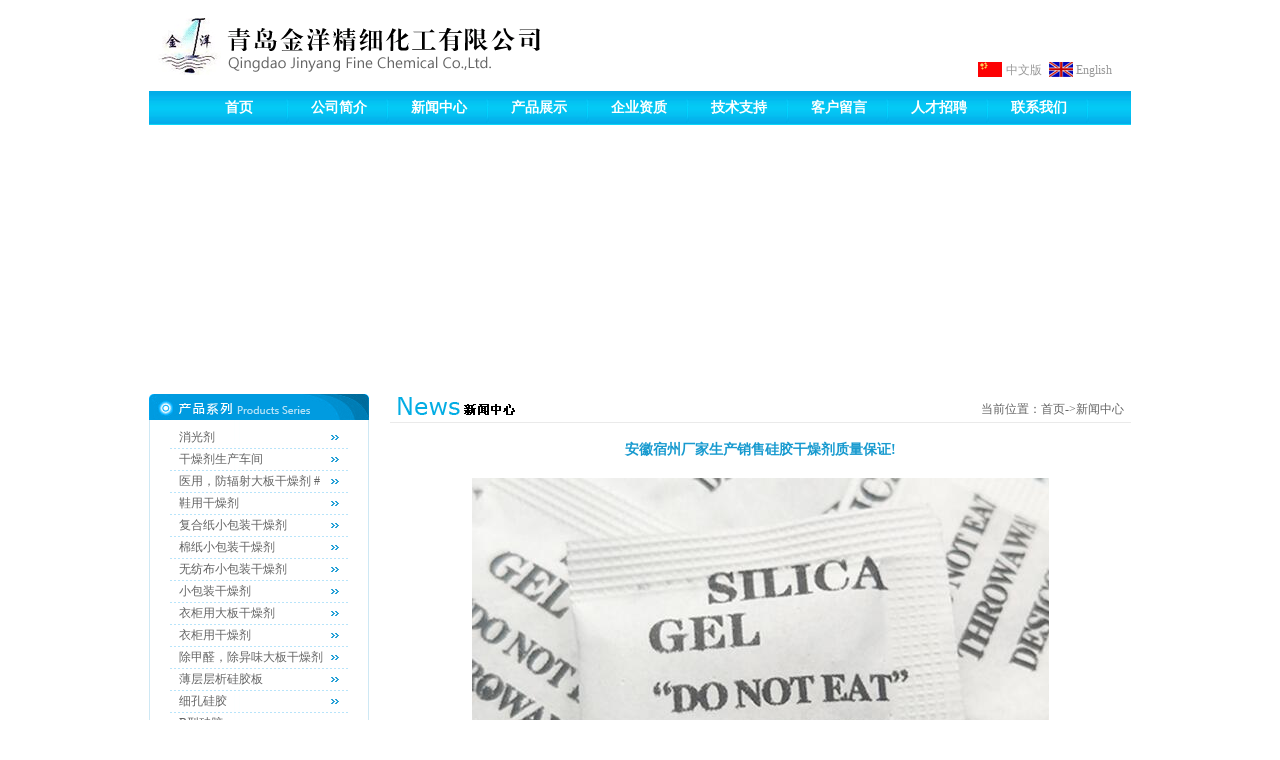

--- FILE ---
content_type: text/html
request_url: http://www.qdjinyang.com/detail.asp?keyno=430
body_size: 5086
content:

<html>
<head>
 
<meta http-equiv="Content-Type" content="text/html; charset=gb2312">
<title>安徽宿州厂家生产销售硅胶干燥剂质量保证!---青岛金洋精细化工有限公司</title>
<link href="hand.css" rel="stylesheet" type="text/css">
</head>

<body leftmargin="0" topmargin="0" marginwidth="0">
<meta http-equiv="Content-Type" content="text/html; charset=gb2312">
<link href="hand.css" rel="stylesheet" type="text/css">

<body leftmargin="0" topmargin="0" marginwidth="0">
<table width="982" border="0" align="center" cellpadding="0" cellspacing="0">
  <tr> 
    <td>&nbsp;</td>
  </tr>
  <tr> 
    <td><table width="982" border="0" cellspacing="0" cellpadding="0">
        <tr> 
          <td width="432"><img src="images/logo.gif" width="433" height="61"></td>
          <td width="550" valign="bottom"><div align="right"> 
              <table width="28%" border="0" align="right" cellpadding="0" cellspacing="0">
                <tr> 
                  <td width="18%"><a href="index.asp"><img src="images/logo1.gif" width="24" height="15" border="0"></a></td>
                  <td width="28%"><a href="index.asp" class="a1">中文版</a></td>
                  <td width="18%"><a href="eabout.asp"><img src="images/logo2.gif" width="24" height="15" border="0"></a></td>
                  <td width="36%"><a href="eabout.asp" class="a1">English</a></td>
                </tr>
              </table>
            </div></td>
        </tr>
      </table></td>
  </tr>
  <tr> 
    <td height="12"> </td>
  </tr>
  <tr> 
    <td>
	<div id="header" style=" width:982px; height:34px; margin:0 auto; background: url(images/c_04.jpg) repeat">
<ul style="list-style-type:none">
<li class="daohang"><a style="color:#FFFFFF; text-decoration:none" href="index.asp" target="_blank" title="首页">首页</a></li>
<li class="daohang"><a style="color:#FFFFFF; text-decoration:none" href="about.asp" target="_blank" title="公司简介">公司简介</a></li>
<li class="daohang"><a style="color:#FFFFFF; text-decoration:none" href="news.asp" target="_blank" title="新闻中心">新闻中心</a></li>
<li class="daohang"><a style="color:#FFFFFF; text-decoration:none" href="products.asp" target="_blank" title="产品展示">产品展示</a></li>
<li class="daohang"><a style="color:#FFFFFF; text-decoration:none"  href="honor.asp" target="_blank" title="企业资质">企业资质</a></li>
<li class="daohang"><a style="color:#FFFFFF; text-decoration:none" href="support.asp" target="_blank" title="技术支持">技术支持</a></li>
<li class="daohang"><a style="color:#FFFFFF; text-decoration:none" href="feedback.asp" target="_blank" title="客户留言">客户留言</a></li>
<li class="daohang"><a style="color:#FFFFFF; text-decoration:none" href="job.asp" target="_blank" title="人才招聘">人才招聘</a></li>
<li class="daohang"><a style="color:#FFFFFF; text-decoration:none" href="contact.asp" target="_blank" title="联系我们">联系我们</a></li>
</ul>

    </div>
	
	</td>
  </tr>
  <tr> 
    <td><object classid="clsid:D27CDB6E-AE6D-11cf-96B8-444553540000" codebase="http://download.macromedia.com/pub/shockwave/cabs/flash/swflash.cab#version=6,0,29,0" width="982" height="257">
        <param name="movie" value="images/barrn.swf">
        <param name="quality" value="high">
        <embed src="images/barrn.swf" quality="high" pluginspage="http://www.macromedia.com/go/getflashplayer" type="application/x-shockwave-flash" width="982" height="257"></embed></object></td>
  </tr>
  <tr>
    <td height="12">  </td>
  </tr>
</table>
    


<table width="982" border="0" align="center" cellpadding="0" cellspacing="0">
  <tr> 
    <td width="220" valign="top">
    <meta http-equiv="Content-Type" content="text/html; charset=gb2312">
<link href="hand.css" rel="stylesheet" type="text/css">

<body leftmargin="0" topmargin="0" marginwidth="0">
<table width="220" border="0" cellspacing="0" cellpadding="0">
  <tr> 
    <td><img src="images/q1.gif" width="220" height="26"></td>
  </tr>
  <tr> 
    <td background="images/q1-bg.gif"><table width="90%" border="0" align="center" cellpadding="0" cellspacing="0">
        <tr> 
          <td height="7"> </td>
        </tr>
        <tr> 
          <td> 
            
            <table width="90%" border="0" align="center" cellpadding="0" cellspacing="0">
              <tr> 
                <td><table width="90%" border="0" align="center" cellpadding="0" cellspacing="0">
                    <tr> 
                      <td width="93%" height="21"><a href="products.asp?pid=93">消光剂</a></td>
                      <td width="7%"><div align="right"><img src="images/arr.gif" width="8" height="5"></div></td>
                    </tr>
                  </table></td>
              </tr>
              <tr> 
                <td height="1" background="images/arr-bg.gif"> </td>
              </tr>
            </table>
            
            <table width="90%" border="0" align="center" cellpadding="0" cellspacing="0">
              <tr> 
                <td><table width="90%" border="0" align="center" cellpadding="0" cellspacing="0">
                    <tr> 
                      <td width="93%" height="21"><a href="products.asp?pid=92">干燥剂生产车间</a></td>
                      <td width="7%"><div align="right"><img src="images/arr.gif" width="8" height="5"></div></td>
                    </tr>
                  </table></td>
              </tr>
              <tr> 
                <td height="1" background="images/arr-bg.gif"> </td>
              </tr>
            </table>
            
            <table width="90%" border="0" align="center" cellpadding="0" cellspacing="0">
              <tr> 
                <td><table width="90%" border="0" align="center" cellpadding="0" cellspacing="0">
                    <tr> 
                      <td width="93%" height="21"><a href="products.asp?pid=91">医用，防辐射大板干燥剂 #</a></td>
                      <td width="7%"><div align="right"><img src="images/arr.gif" width="8" height="5"></div></td>
                    </tr>
                  </table></td>
              </tr>
              <tr> 
                <td height="1" background="images/arr-bg.gif"> </td>
              </tr>
            </table>
            
            <table width="90%" border="0" align="center" cellpadding="0" cellspacing="0">
              <tr> 
                <td><table width="90%" border="0" align="center" cellpadding="0" cellspacing="0">
                    <tr> 
                      <td width="93%" height="21"><a href="products.asp?pid=88">鞋用干燥剂</a></td>
                      <td width="7%"><div align="right"><img src="images/arr.gif" width="8" height="5"></div></td>
                    </tr>
                  </table></td>
              </tr>
              <tr> 
                <td height="1" background="images/arr-bg.gif"> </td>
              </tr>
            </table>
            
            <table width="90%" border="0" align="center" cellpadding="0" cellspacing="0">
              <tr> 
                <td><table width="90%" border="0" align="center" cellpadding="0" cellspacing="0">
                    <tr> 
                      <td width="93%" height="21"><a href="products.asp?pid=86">复合纸小包装干燥剂</a></td>
                      <td width="7%"><div align="right"><img src="images/arr.gif" width="8" height="5"></div></td>
                    </tr>
                  </table></td>
              </tr>
              <tr> 
                <td height="1" background="images/arr-bg.gif"> </td>
              </tr>
            </table>
            
            <table width="90%" border="0" align="center" cellpadding="0" cellspacing="0">
              <tr> 
                <td><table width="90%" border="0" align="center" cellpadding="0" cellspacing="0">
                    <tr> 
                      <td width="93%" height="21"><a href="products.asp?pid=85">棉纸小包装干燥剂</a></td>
                      <td width="7%"><div align="right"><img src="images/arr.gif" width="8" height="5"></div></td>
                    </tr>
                  </table></td>
              </tr>
              <tr> 
                <td height="1" background="images/arr-bg.gif"> </td>
              </tr>
            </table>
            
            <table width="90%" border="0" align="center" cellpadding="0" cellspacing="0">
              <tr> 
                <td><table width="90%" border="0" align="center" cellpadding="0" cellspacing="0">
                    <tr> 
                      <td width="93%" height="21"><a href="products.asp?pid=84">无纺布小包装干燥剂</a></td>
                      <td width="7%"><div align="right"><img src="images/arr.gif" width="8" height="5"></div></td>
                    </tr>
                  </table></td>
              </tr>
              <tr> 
                <td height="1" background="images/arr-bg.gif"> </td>
              </tr>
            </table>
            
            <table width="90%" border="0" align="center" cellpadding="0" cellspacing="0">
              <tr> 
                <td><table width="90%" border="0" align="center" cellpadding="0" cellspacing="0">
                    <tr> 
                      <td width="93%" height="21"><a href="products.asp?pid=80">小包装干燥剂</a></td>
                      <td width="7%"><div align="right"><img src="images/arr.gif" width="8" height="5"></div></td>
                    </tr>
                  </table></td>
              </tr>
              <tr> 
                <td height="1" background="images/arr-bg.gif"> </td>
              </tr>
            </table>
            
            <table width="90%" border="0" align="center" cellpadding="0" cellspacing="0">
              <tr> 
                <td><table width="90%" border="0" align="center" cellpadding="0" cellspacing="0">
                    <tr> 
                      <td width="93%" height="21"><a href="products.asp?pid=89">衣柜用大板干燥剂</a></td>
                      <td width="7%"><div align="right"><img src="images/arr.gif" width="8" height="5"></div></td>
                    </tr>
                  </table></td>
              </tr>
              <tr> 
                <td height="1" background="images/arr-bg.gif"> </td>
              </tr>
            </table>
            
            <table width="90%" border="0" align="center" cellpadding="0" cellspacing="0">
              <tr> 
                <td><table width="90%" border="0" align="center" cellpadding="0" cellspacing="0">
                    <tr> 
                      <td width="93%" height="21"><a href="products.asp?pid=87">衣柜用干燥剂</a></td>
                      <td width="7%"><div align="right"><img src="images/arr.gif" width="8" height="5"></div></td>
                    </tr>
                  </table></td>
              </tr>
              <tr> 
                <td height="1" background="images/arr-bg.gif"> </td>
              </tr>
            </table>
            
            <table width="90%" border="0" align="center" cellpadding="0" cellspacing="0">
              <tr> 
                <td><table width="90%" border="0" align="center" cellpadding="0" cellspacing="0">
                    <tr> 
                      <td width="93%" height="21"><a href="products.asp?pid=79">除甲醛，除异味大板干燥剂</a></td>
                      <td width="7%"><div align="right"><img src="images/arr.gif" width="8" height="5"></div></td>
                    </tr>
                  </table></td>
              </tr>
              <tr> 
                <td height="1" background="images/arr-bg.gif"> </td>
              </tr>
            </table>
            
            <table width="90%" border="0" align="center" cellpadding="0" cellspacing="0">
              <tr> 
                <td><table width="90%" border="0" align="center" cellpadding="0" cellspacing="0">
                    <tr> 
                      <td width="93%" height="21"><a href="products.asp?pid=90">薄层层析硅胶板</a></td>
                      <td width="7%"><div align="right"><img src="images/arr.gif" width="8" height="5"></div></td>
                    </tr>
                  </table></td>
              </tr>
              <tr> 
                <td height="1" background="images/arr-bg.gif"> </td>
              </tr>
            </table>
            
            <table width="90%" border="0" align="center" cellpadding="0" cellspacing="0">
              <tr> 
                <td><table width="90%" border="0" align="center" cellpadding="0" cellspacing="0">
                    <tr> 
                      <td width="93%" height="21"><a href="products.asp?pid=78">细孔硅胶</a></td>
                      <td width="7%"><div align="right"><img src="images/arr.gif" width="8" height="5"></div></td>
                    </tr>
                  </table></td>
              </tr>
              <tr> 
                <td height="1" background="images/arr-bg.gif"> </td>
              </tr>
            </table>
            
            <table width="90%" border="0" align="center" cellpadding="0" cellspacing="0">
              <tr> 
                <td><table width="90%" border="0" align="center" cellpadding="0" cellspacing="0">
                    <tr> 
                      <td width="93%" height="21"><a href="products.asp?pid=77">B型硅胶</a></td>
                      <td width="7%"><div align="right"><img src="images/arr.gif" width="8" height="5"></div></td>
                    </tr>
                  </table></td>
              </tr>
              <tr> 
                <td height="1" background="images/arr-bg.gif"> </td>
              </tr>
            </table>
            
            <table width="90%" border="0" align="center" cellpadding="0" cellspacing="0">
              <tr> 
                <td><table width="90%" border="0" align="center" cellpadding="0" cellspacing="0">
                    <tr> 
                      <td width="93%" height="21"><a href="products.asp?pid=76">C型硅胶</a></td>
                      <td width="7%"><div align="right"><img src="images/arr.gif" width="8" height="5"></div></td>
                    </tr>
                  </table></td>
              </tr>
              <tr> 
                <td height="1" background="images/arr-bg.gif"> </td>
              </tr>
            </table>
            
            <table width="90%" border="0" align="center" cellpadding="0" cellspacing="0">
              <tr> 
                <td><table width="90%" border="0" align="center" cellpadding="0" cellspacing="0">
                    <tr> 
                      <td width="93%" height="21"><a href="products.asp?pid=75">变色硅胶</a></td>
                      <td width="7%"><div align="right"><img src="images/arr.gif" width="8" height="5"></div></td>
                    </tr>
                  </table></td>
              </tr>
              <tr> 
                <td height="1" background="images/arr-bg.gif"> </td>
              </tr>
            </table>
            
            <table width="90%" border="0" align="center" cellpadding="0" cellspacing="0">
              <tr> 
                <td><table width="90%" border="0" align="center" cellpadding="0" cellspacing="0">
                    <tr> 
                      <td width="93%" height="21"><a href="products.asp?pid=74">粗孔微球硅胶</a></td>
                      <td width="7%"><div align="right"><img src="images/arr.gif" width="8" height="5"></div></td>
                    </tr>
                  </table></td>
              </tr>
              <tr> 
                <td height="1" background="images/arr-bg.gif"> </td>
              </tr>
            </table>
            
            <table width="90%" border="0" align="center" cellpadding="0" cellspacing="0">
              <tr> 
                <td><table width="90%" border="0" align="center" cellpadding="0" cellspacing="0">
                    <tr> 
                      <td width="93%" height="21"><a href="products.asp?pid=73">猫砂</a></td>
                      <td width="7%"><div align="right"><img src="images/arr.gif" width="8" height="5"></div></td>
                    </tr>
                  </table></td>
              </tr>
              <tr> 
                <td height="1" background="images/arr-bg.gif"> </td>
              </tr>
            </table>
            
            <table width="90%" border="0" align="center" cellpadding="0" cellspacing="0">
              <tr> 
                <td><table width="90%" border="0" align="center" cellpadding="0" cellspacing="0">
                    <tr> 
                      <td width="93%" height="21"><a href="products.asp?pid=72">变压吸附硅胶</a></td>
                      <td width="7%"><div align="right"><img src="images/arr.gif" width="8" height="5"></div></td>
                    </tr>
                  </table></td>
              </tr>
              <tr> 
                <td height="1" background="images/arr-bg.gif"> </td>
              </tr>
            </table>
            
            <table width="90%" border="0" align="center" cellpadding="0" cellspacing="0">
              <tr> 
                <td><table width="90%" border="0" align="center" cellpadding="0" cellspacing="0">
                    <tr> 
                      <td width="93%" height="21"><a href="products.asp?pid=71">FNG硅胶</a></td>
                      <td width="7%"><div align="right"><img src="images/arr.gif" width="8" height="5"></div></td>
                    </tr>
                  </table></td>
              </tr>
              <tr> 
                <td height="1" background="images/arr-bg.gif"> </td>
              </tr>
            </table>
            
            <table width="90%" border="0" align="center" cellpadding="0" cellspacing="0">
              <tr> 
                <td><table width="90%" border="0" align="center" cellpadding="0" cellspacing="0">
                    <tr> 
                      <td width="93%" height="21"><a href="products.asp?pid=70">无钴变色胶</a></td>
                      <td width="7%"><div align="right"><img src="images/arr.gif" width="8" height="5"></div></td>
                    </tr>
                  </table></td>
              </tr>
              <tr> 
                <td height="1" background="images/arr-bg.gif"> </td>
              </tr>
            </table>
            
            <table width="90%" border="0" align="center" cellpadding="0" cellspacing="0">
              <tr> 
                <td><table width="90%" border="0" align="center" cellpadding="0" cellspacing="0">
                    <tr> 
                      <td width="93%" height="21"><a href="products.asp?pid=69">香味硅胶</a></td>
                      <td width="7%"><div align="right"><img src="images/arr.gif" width="8" height="5"></div></td>
                    </tr>
                  </table></td>
              </tr>
              <tr> 
                <td height="1" background="images/arr-bg.gif"> </td>
              </tr>
            </table>
            
          </td>
        </tr>
        <tr> 
          <td height="7"> </td>
        </tr>
      </table></td>
  </tr>
  <tr> 
    <td height="1" bgcolor="CEE8F4"> </td>
  </tr>
  <tr> 
    <td height="12"> </td>
  </tr>
  <tr> 
    <td><img src="images/q9.gif" width="220" height="26"></td>
  </tr>
  <tr> 
    <td background="images/q1-bg.gif"><table width="201" border="0" align="center" cellpadding="0" cellspacing="0">
        <tr> 
          <td height="11"> </td>
        </tr>
        <tr> 
          <td><img src="images/q3.jpg" width="201" height="55"></td>
        </tr>
        <tr> 
          <td height="11"> </td>
        </tr>
        <tr> 
          <td><table width="96%" border="0" align="center" cellpadding="0" cellspacing="0">
              <tr> 
                <td>地址：青岛市李沧区合川路39号李沧工业园内<br>
                  电话：0532-87660819<br>
                  传真：0532-87660817<br>
                  联系人：张总(13687616596)<br>
                  E-mail：qdjinyang@163.com</td>
              </tr>
              <tr> 
                <td height="11"> </td>
              </tr>
            </table></td>
        </tr>
      </table></td>
  </tr>
  <tr> 
    <td height="1" bgcolor="CEE8F4"> </td>
  </tr>
</table>

    </td>
    <td width="21">  </td>
    <td width="741" valign="top"><table width="100%" border="0" cellspacing="0" cellpadding="0">
        <tr> 
          <td><table width="98%" border="0" align="center" cellpadding="0" cellspacing="0">
              <tr> 
                <td height="24"><img src="images/a2.gif" width="117" height="18"></td>
                <td valign="bottom">
<div align="right">当前位置：首页-&gt;新闻中心</div></td>
              </tr>
            </table></td>
        </tr>
        <tr> 
          <td height="4"> </td>
        </tr>
        <tr>
          <td height="1" bgcolor="EAEAEA"></td>
        </tr>
        <tr> 
          <td height="16"></td>
        </tr>
        <tr> 
          <td><table width="96%" border="0" align="center" cellpadding="0" cellspacing="0" bordercolor="#CCCCCC" style="border-collapse: collapse">
              
              <tr> 
                <td width="100%"> <table border="0" cellpadding="0" cellspacing="0" style="border-collapse: collapse" bordercolor="#999999" width="100%" align="center">
                    <tr> 
                      <td width="100%" align="center" class="style4">安徽宿州厂家生产销售硅胶干燥剂质量保证!</td>
                    </tr>
                    <tr> 
                      <td align="center">&nbsp;</td>
                    </tr>
                  </table></td>
              </tr>
              <tr> 
                <td width="100%" valign="top"> <table border="0" cellpadding="0" cellspacing="0" style="border-collapse: collapse" width="100%" align="center">
                    <tr> 
                      <td width="100%" valign="top"> 
                        
                        <div align="center"><img src="newsuppic/202052895019.jpg"> 
                          
                        </div></td>
                    </tr>
                    <tr>
                      <td valign="top"><div>　　产品名称：硅胶干燥剂</div><div>　　主要销往地区：益阳、娄底、乐山、茂名、河源、盘锦、丹东、长沙、萍乡、许昌</div><div>　　厂家(产地)：安徽宿州</div><div>　　主要用途：防潮、除湿</div><div>　　规格：2.69KG/袋</div><div>　　脱色率：0.52(％)</div><div>　　水份：0.15(％)</div><div>　　安徽宿州金洋精细化工有限公司是安徽宿州当地一家具备强大自主研发实力的硅胶干燥剂生产企业，厂家十多年来一直专注于防潮干燥剂产品的技术研发和应用，与此同时厂家也在不断改进、强化内部管理，建立了完善的质量保证体系，经过数十年的不断发展，企业已在激烈的市场竞争中取胜，成为了国内防潮干燥剂行业中具有重要影响力的企业。安徽宿州厂家生产销售硅胶干燥剂，品种多样质量保证!</div><div><br></div> </td>
                    </tr>
                    <tr> 
                      <td height="25">[该信息已被浏览2861次！]</td>
                    </tr>
                  </table></td>
              </tr>
              
              <tr> 
                <td width="100%" height="30"> <p align="center">【<a href="javascript:window.close();">关闭窗口</a>】</td>
              </tr>
            </table></td>
        </tr>
      </table></td>
  </tr>
</table>
<meta http-equiv="Content-Type" content="text/html; charset=gb2312">
<link href="hand.css" rel="stylesheet" type="text/css">

<body leftmargin="0" topmargin="0" marginwidth="0">
<table width="982" border="0" align="center" cellpadding="0" cellspacing="0">
  <tr> 
    <td>&nbsp;</td>
  </tr>
  <tr> 
    <td><table width="982" border="0" cellspacing="0" cellpadding="0">
        <tr> 
          <td width="1" bgcolor="E1E1E1"> </td>
          <td width="980" height="40" valign="bottom" background="images/bottom-bg.gif"> 
            <table width="100%" border="0" cellspacing="0" cellpadding="0">
              <tr> 
                <td height="35"> <div align="center" class="style3"><a href="index.asp" class="a1">首页</a> 
                    | <a href="about.asp" class="a1">公司简介</a> | <a href="news.asp" class="a1">新闻中心</a> 
                    | <a href="products.asp" class="a1">产品展示</a> | <a href="honor.asp" class="a1">企业资质</a> 
                    | <a href="support.asp" class="a1">技术支持</a> | <a href="feedback.asp" class="a1">客户留言</a> 
                    | <a href="job.asp" class="a1">人才招聘</a> | <a href="contact.asp" class="a1">联系我们</a> 
                    | <a href="eabout.asp" class="a1">English</a><br>
                  </div></td>
              </tr>
            </table></td>
          <td width="1" bgcolor="E1E1E1"> </td>
        </tr>
      </table></td>
  </tr>
  <tr> 
    <td height="70"> <div align="center" class="style3">地址：青岛市李沧区合川路39号李沧工业园内 
        　电话：0532-87660817　传真：0532-87660818　联系人：张总 18963025416　E_mail：qdjinyang@163.com<br>
        青岛金洋精细化工有限公司  版权所有   <a href="http://beian.miit.gov.cn" rel="nofollow" target="_blank">鲁ICP备18054735号-1</a>   公司主营：<a href="http://www.qdjinyang.com" target="_blank">硅胶干燥剂</a>   维护制作：<a href="http://www.qdjinyang.com" target="_blank" class="a1">硅胶干燥剂</a>   <script src="http://s85.cnzz.com/stat.php?id=5083664&web_id=5083664&show=pic" language="JavaScript"></script>   <a href="sitemap.htm">网站地图</a>   网站优化：<a href="http://www.itzhidao.cn" target="_blank" class="a1">知道网络</a><br>

    </div></td>
  </tr>
</table>

</body>
</html>
    

--- FILE ---
content_type: text/css
request_url: http://www.qdjinyang.com/hand.css
body_size: 611
content:
a:visited { color: #646464; text-decoration: none }
a:active { color: #646464; text-decoration:none }
a:hover { color: #FE0000; text-decoration: underline}
a:link { color: #646464; text-decoration: none }

a.a:visited { color: #999999; text-decoration: none}
a.a:active { color: #999999; text-decoration: none}
a.a:hover { color: #999999; text-decoration: underline}
a.a:link { color: #999999; text-decoration: none}

a.a1:visited { color: #999999; text-decoration: none}
a.a1:active { color: #999999; text-decoration: none}
a.a1:hover { color: #FE0000; text-decoration: underline}
a.a1:link { color: #999999; text-decoration: none}


BODY { FONT-SIZE: 9pt; line-height:150%; FONT-FAMILY: "Arial, Helvetica, sans-serif"; color: #646464}
TH { FONT-SIZE: 9pt; line-height:150%; }
TD { FONT-SIZE: 9pt; line-height:150%; }

.style1 {font-size: 9pt;color: #179ACF;}
.style11 {font-size: 9pt;color: #179ACF; font-weight: bold;}
.style12 {font-size: 14px;color: #179ACF; font-weight: bold;}
.style2 { FONT-SIZE: 8pt;color: #B66161; }

.style3 { FONT-SIZE: 9pt;color: #999999; line-height:150%;}

.style4 { FONT-SIZE: 14px;color: #179ACF; font-weight: bold;}
.style5 { FONT-SIZE: 14px;}
.style51 { FONT-SIZE: 9pt; FONT-FAMILY: "Arial, Helvetica, sans-serif";}


.style6 { FONT-SIZE: 9pt; line-height:180%;}

.daohang{display:block; width:100px; height:34px; float:left; line-height:34px; font-size:14px; font-weight:bold; color:#FFFFFF; background:url(images/c_02.jpg) no-repeat right center; text-align:center;}